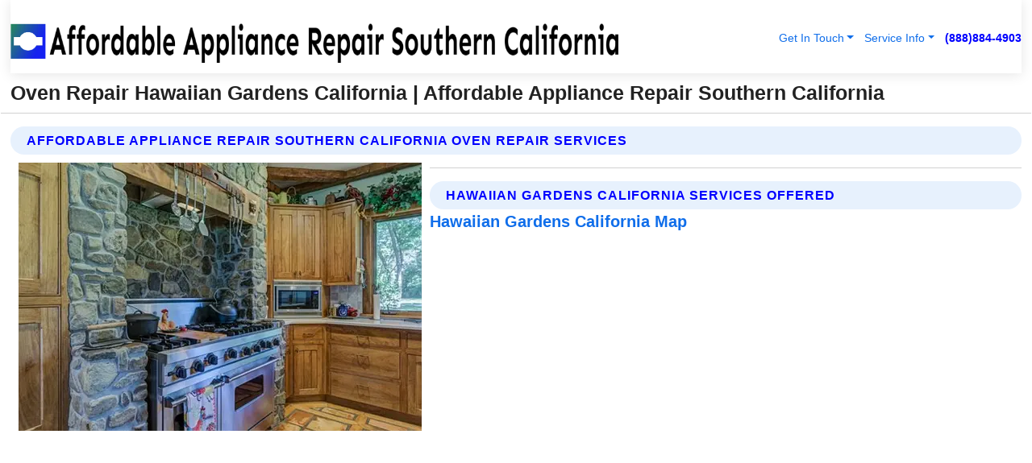

--- FILE ---
content_type: text/html; charset=utf-8
request_url: https://www.affordableappliancerepairsoutherncalifornia.com/oven-repair-hawaiian-gardens-california
body_size: 13691
content:

<!DOCTYPE html>
<html lang="en">
<head id="HeaderTag"><link rel="preconnect" href="//www.googletagmanager.com/" /><link rel="preconnect" href="//www.google-analytics.com" /><link rel="preconnect" href="//maps.googleapis.com/" /><link rel="preconnect" href="//maps.gstatic.com/" /><title>
	Oven Repair Hawaiian Gardens California
</title><meta charset="utf-8" /><meta content="width=device-width, initial-scale=1.0" name="viewport" /><link id="favicon" href="/Content/Images/1034/FAVICON.png" rel="icon" /><link id="faviconapple" href="/assets/img/apple-touch-icon.png" rel="apple-touch-icon" /><link rel="preload" as="script" href="//cdn.jsdelivr.net/npm/bootstrap@5.3.1/dist/js/bootstrap.bundle.min.js" />
<link rel="canonical" href="https://www.affordableappliancerepairsoutherncalifornia.com/oven-repair-hawaiian-gardens-california" /><meta name="title" content="Oven Repair Hawaiian Gardens California " /><meta name="description" content="Oven Repair Hawaiian Gardens California by Affordable Appliance Repair Southern California, A Professional Appliance Repair Services" /><meta name="og:title" content="Oven Repair Hawaiian Gardens California " /><meta name="og:description" content="Oven Repair Hawaiian Gardens California by Affordable Appliance Repair Southern California, A Professional Appliance Repair Services" /><meta name="og:site_name" content="https://www.AffordableApplianceRepairsoutherncalifornia.com" /><meta name="og:type" content="website" /><meta name="og:url" content="https://www.affordableappliancerepairsoutherncalifornia.com/oven-repair-hawaiian-gardens-california" /><meta name="og:image" content="https://www.AffordableApplianceRepairsoutherncalifornia.com/Content/Images/1034/LOGO.webp" /><meta name="og:image:alt" content="Affordable Appliance Repair Southern California Logo" /><meta name="geo.region" content="US-CA"/><meta name="geo.placename" content="Hawaiian Gardens" /><meta name="geo.position" content="33.8313;-118.073" /><meta name="ICBM" content="33.8313,-118.073" /><script type="application/ld+json">{"@context": "https://schema.org","@type": "LocalBusiness","name": "Affordable Appliance Repair Southern California","address": {"@type": "PostalAddress","addressLocality": "San Diego","addressRegion": "CA","postalCode": "92129","addressCountry": "US"},"priceRange":"$","image": "https://www.AffordableApplianceRepairsoutherncalifornia.com/content/images/1034/logo.png","email": "support@AffordableApplianceRepairsoutherncalifornia.com","telephone": "+18888844903","url": "https://www.affordableappliancerepairsoutherncalifornia.com/hawaiian-gardens-california-services","@id":"https://www.affordableappliancerepairsoutherncalifornia.com/hawaiian-gardens-california-services","paymentAccepted": [ "cash","check","credit card", "invoice" ],"openingHours": "Mo-Su 00:00-23:59","openingHoursSpecification": [ {"@type": "OpeningHoursSpecification","dayOfWeek": ["Monday","Tuesday","Wednesday","Thursday","Friday","Saturday","Sunday"],"opens": "00:00","closes": "23:59"} ],"geo": {"@type": "GeoCoordinates","latitude": "32.5758","longitude": "-117.0834"},"hasOfferCatalog": {"@context": "http://schema.org","@type": "OfferCatalog","name": "Appliance Repair services","@id": "https://www.affordableappliancerepairsoutherncalifornia.com/oven-repair-hawaiian-gardens-california","itemListElement":[ { "@type":"OfferCatalog", "name":"Affordable Appliance Repair Southern California Services","itemListElement": []}]},"areaServed":[{ "@type":"City","name":"Hawaiian Gardens California","@id":"https://www.affordableappliancerepairsoutherncalifornia.com/hawaiian-gardens-california-services"}]}</script></head>
<body id="body" style="display:none;font-family: Arial !important; width: 100% !important; height: 100% !important;">
    
    <script src="https://code.jquery.com/jquery-3.7.1.min.js" integrity="sha256-/JqT3SQfawRcv/BIHPThkBvs0OEvtFFmqPF/lYI/Cxo=" crossorigin="anonymous" async></script>
    <link rel="preload" as="style" href="//cdn.jsdelivr.net/npm/bootstrap@5.3.1/dist/css/bootstrap.min.css" onload="this.onload=null;this.rel='stylesheet';" />
    <link rel="preload" as="style" href="/resource/css/master.css" onload="this.onload=null;this.rel='stylesheet';" />

    <form method="post" action="./oven-repair-hawaiian-gardens-california" id="mainForm">
<div class="aspNetHidden">
<input type="hidden" name="__VIEWSTATE" id="__VIEWSTATE" value="9fb9qdzgipTWuq2jWa9xzetNFuqgZI6OL5Zp+O4NryIIIR00VEamGsvqYbxq0wWXCpfT7YcuVunIJp55hSE2mWtij4WUifqVyOkpohVAny4=" />
</div>

<div class="aspNetHidden">

	<input type="hidden" name="__VIEWSTATEGENERATOR" id="__VIEWSTATEGENERATOR" value="1B59457A" />
	<input type="hidden" name="__EVENTVALIDATION" id="__EVENTVALIDATION" value="6xCZBRf5Ww6sWsl43VCF6n7ZjdcQ79fEXj7pf/LOQ1dq1gnrK0oyBh7KZ+7C6pzg9kdLK7ZcVlmgxDtFRAbIRJaVhx/cjsWF5soakMk15iMjAtgkPG0BEXv6GihWZlJhJgx/SSYmjIGAKRTBQNiE8Oucl6vXz4f6qaGkPW/a2uviUi3UoHZAIWZkoOLJ6yPlno2jUcs0RmSy185RQr92DGoTTEjHR7VoFgjZ11Pvl1A0Pn3t4DwpXDjAg3IFdUhWa0QrRBPx4NbXz1OYWlAxv4AZa8YG73fGFBCqXRM0Rp4jtyCA0Z8Ntrd7PxM04+m5W3M0Sl3xruM5EOr1IKWBsgMUjiut/wRBmzaCzs64aF1aArePu5lBhfeuYE4R/IPmGpVmBGZUXn3tBQnjlacCygxTtYp92q3URWe9JLGioqaBNYyLfM5XqzzZ30kfHjME1AJ1pJC1igWpKZHjZ77s+oCATDaX3jZI/01O0P2HmUgaqAfDrs1mdqMLo+lKDzwLgN7biP4aDuOzS/gcsA0YU57+XyKd4vggDXNV6/gJBRDt3a++D9HHjxkm7A4DGD4CKk7SeLagBZkxR0Csb/roEnSdSUgflqDdzA6Fzs+nrPbpAkC01+ddsX0eSeUaApJpYl9Te8he5z4ucmBlztcEBLJp2mHHPjDDWgietxH/++m2B9Yphl0WXlHiToegTpLlGTLcthn3MPpagUwWPbx9gtW3yX7yedY8RhIDQvLNvw6IEI9q5tm+bf8/NN7Uk/ejhJVtBY0YHwYp1tT239K92TwJmlQT7Y9dFktph1Nr+r4H6JjSsqSxhGYOvJlkM9xCNuEA05vHRnURoImRPUjBjcAFsInsMjPo3n2wGrer6iK8Yc3Ru0FP1Cetx7w9bQ3FnCXVupwLsZEPnCgIk+e++Gj/427Qu4+xMMGMzVSHwirPnFc6cIosmQ3xBg1qHZUoCcDtQr19OOhhkI92McKRsADHtvqCFiKpcv3k1pwsPNThPNqhsDESy6uNbEDIT+CHAbHHia/jKHSip7/00D1CsVnREbHrZWVbuVrPd7krpPQWs/pNJKwehDvISxtHCEkoPp/VZ8gYolZnvOcyF6LCgoktirxpwVeJabG+3YMXd2OvJnbMtzvJVp9qFeu6o63JIDeIK8+csInH+I61kBTlUL9Le0sfkktSud4zJc3cLCGXh/x8i73QMmwLNw/F8+7cLHoO9dB/x94RaGA4v/pZaufaAQpYgHA/qu9UO3I973AdmSTNlRk7wvttRDZ7zAigrQcD/Gl9TaRoypE4O1eSr7muEuxBcaHzq1lPWfvq2ji1lZepctf4nHDXaCdHVU1gInuPgt4mX/Ix0G2eWAZuzrcMSxT23Nef7iJYZhZNoGbFUtD3KbTCg3sFcXGWHXpEVFRuV1h2yeVAx/l+aW0SSgVJpiGfLnOlhSqRsWvhDO1dDiqQmX89CBd+3lbqvHriG0m6aMWVTWvjyu/Y9LdndS4ceElBKk64WEACbn0eQU/etyI+m+gn2xjffekCJAp6bU/uiCfoXN8mHmm5Zy9B27R+ax2e+jF89IXDDWwbYiwddAHymdSraHGVmcEOEcNG/mIM0EH9HhLKZ51g+eP8bpwNn6Hr2lp69RiHMnrdCLg46DnSKJkV3bGYiz9iUHtz+oF65tAmlhoUTGKlivysnoNM97TFIfYHSDgycMJh9nek4opT1zNFmltiDEcjDV/GpRPQrZKuEy8QH7mrIZLItFUK1DhShMt0FFyYG6Y0A8/Jf6pa0g/NQC7Guh0T3W21eux2cN9QN52vfHA3mx+8uvFNe01ZiK+XQeZwNplmsX96Zb2qdMgxrcRHmtOCWDWnGaIacjKS/uFaGT/pajF0FYWjl9sa0RJk3WRka9RKaWyZu0epoSMlC1kOX9LZCGY/YqASuvQGgxsnBXI1zsxLwGivZ91Lj6DSdmTd+hew9RjiYs/0u2j37dbpfVaWlxUmZ7fYS7FWBZro8B/G0WPWdxP+VjB3yOk0wU536+JJ+estog88YsAucB/uHjcgBmigglphI7GXiQhq8TGAISAAN0Zx6glAxAum3Ln8D+67xqjaqAu76BQHWg7Ks1UxUGe3JSrQFoktCIjJsnX5ftrkg+akpSDKCKV89StKCCG/TjamhoqT4NsUDKwHp+x6sRxJFlM0gJ1aa93fm+/wfToa6Ws2U09Ki1DovFtviBGuM2yl9v1sXu6tpawsOZKRfjb78Z0NYI1+LnbFuYMOrqWXFOofzTLTZuDLlIyw2GVRfW9OoqDKO/XdIEB3VELdLA0EQExTPeKyUYxfhOVwcxWFxgG/j0rnhw8sKxO5tU2+GuuO9Xqz+sKf510lZujo9fz63TGjKbiGQwVH2f+1VQXScOWiQXn2RP1od2Fhd/aMr4nMjbXgYXWZ49ydGWbuiZXxf489G9X2ONLrf9G31jyMh7M9YVjR8qDr7rEkNgFf7kVInXLvHzSh65Pb/1YRPGvwb9KYbLf313f7oJdTqP0AIfLyyn2KMA9savRGTGbWUKBerQzbDQDzB9BpIgXq6jL02FsL39OmYh5XAfVoVNkN6ku2k+ecUfTI+81jhiD9Q7hELsDuDWou9JVftya6qjg5XucGZZSrTtVleGZj2N5tH86qe/PUMN+TFkWCTd/u6B++Xae5/FNTPh0kNCUwTI+i5b3A4gMpfpaUFXZoenxXAzfrWZb62l+RTvz4PjtWe/Rt/6a6YN4s05ZxGBb9RDTyLkVdSKAYg5i0rd1lbtW8pKPICL4YCj8r3h5lIij1ykyQSQ/ot0LSWz7Z/o9exUnT9rgYYd97cAWqGitzsqWAcxCLOosJXgurnWUcVnhfA7SAdztF5turHQbNEY5vW/9ZTG05AgfNGo/KIA/80EXRcn2ChhQmGKe3qOrQKemnp0ISUU0ucVE68Rz+TcgwOIcOt3eGALv/D6Z95xleQ27BfGRVud6R6as6QqlowTqTJ4ZPFwhvhxjqKJUYRgjzNfhqvddRFsZe/O6hU44/wn5QbAvE+Kx2g76odgfVtf/oTs1hjqLU0CLLx3dAxWx3K+ovSgGG/OjHrE//7JXyoYGZWPmmnhQ8rIQN+Hdn31gdz9/mLGQVm4W9iu0atlMAqDtA" />
</div>
        <div id="ButtonsHidden" style="display:none;">
            <input type="submit" name="ctl00$ContactMessageSend" value="Send Contact Message Hidden" id="ContactMessageSend" />
        </div>
        <input name="ctl00$contact_FirstName" type="hidden" id="contact_FirstName" />
        <input name="ctl00$contact_LastName" type="hidden" id="contact_LastName" />
        <input name="ctl00$contact_EmailAddress" type="hidden" id="contact_EmailAddress" />
        <input name="ctl00$contact_PhoneNumber" type="hidden" id="contact_PhoneNumber" />
        <input name="ctl00$contact_Subject" type="hidden" id="contact_Subject" />
        <input name="ctl00$contact_Message" type="hidden" id="contact_Message" />
        <input name="ctl00$contact_ZipCode" type="hidden" id="contact_ZipCode" />
        <input type="hidden" id="masterJsLoad" name="masterJsLoad" value="" />
        <input name="ctl00$ShowConnectorModal" type="hidden" id="ShowConnectorModal" value="true" />
        <input name="ctl00$UseChatModule" type="hidden" id="UseChatModule" />
        <input name="ctl00$metaId" type="hidden" id="metaId" value="1034" />
        <input name="ctl00$isMobile" type="hidden" id="isMobile" />
        <input name="ctl00$affId" type="hidden" id="affId" />
        <input name="ctl00$referUrl" type="hidden" id="referUrl" />
        <input name="ctl00$businessId" type="hidden" id="businessId" value="10010145" />
        <input name="ctl00$stateId" type="hidden" id="stateId" />
        <input name="ctl00$businessPublicPhone" type="hidden" id="businessPublicPhone" />
        <input type="hidden" id="cacheDate" value="1/25/2026 2:08:31 AM" />
        <input name="ctl00$BusinessIndustryPriceCheckIsAffiliate" type="hidden" id="BusinessIndustryPriceCheckIsAffiliate" value="0" />
        
        <div class="form-group">
            <header id="header" style="padding: 0 !important;"><nav class="navbar navbar-expand-sm bg-white navbar-light"><a class="navbar-brand" href="/home" title="Affordable Appliance Repair Southern California Appliance Repair Services"><img src="/content/images/1034/logo.webp" class="img-fluid imgmax500" width="500" height="auto" alt="Affordable Appliance Repair Southern California Appliance Repair Services" style="height: calc(60px + 0.390625vw) !important;width:auto;" title="Affordable Appliance Repair Southern California Logo"></a> <div class="collapse navbar-collapse justify-content-end" id="collapsibleNavbar"> <ul class="navbar-nav"> <li class="nav-item dropdown"> &nbsp; <a class="navlink dropdown-toggle" href="#" role="button" data-bs-toggle="dropdown">Get In Touch</a>&nbsp; <ul class="dropdown-menu"><li><a class="dropdown-item" href="/about" title="About Affordable Appliance Repair Southern California">About Us</a></li><li><a class="dropdown-item" href="/contact" title="Contact Affordable Appliance Repair Southern California">Contact Us</a></li><li><a class="dropdown-item" href="#" onclick="openInstaConnectModal();" title="Instantly Connect With Affordable Appliance Repair Southern California">InstaConnect With Us</span></li><li><a class="dropdown-item" href="/quoterequest" title="Request A Quote From {meta.CompanyName}">Request A Quote</a></li></ul> </li> <li class="nav-item dropdown"> &nbsp;<a class="navlink dropdown-toggle" href="#" role="button" data-bs-toggle="dropdown">Service Info</a>&nbsp; <ul class="dropdown-menu"> <li><a class="dropdown-item" href="/ourservices" title="Affordable Appliance Repair Southern California Services">Services</a></li><li><a class="dropdown-item" href="/serviceareas" title="Affordable Appliance Repair Southern California Service Area">Service Area</a></li></ul> </li></ul> </div><div><button class="navbar-toggler" type="button" data-bs-toggle="collapse" data-bs-target="#collapsibleNavbar" title="show navigation menu"> <span class="navbar-toggler-icon"></span></button>&nbsp;<span class="navlink fontbold" style="color:blue !important;" onclick="openInstaConnectModal();" title="Click to have us call you">(888)884-4903</span></div></nav></header>

            <div id="topNav" class="hdrNav"></div>

            <h1 id="H1Tag" class="h1Main">Oven Repair Hawaiian Gardens California  | Affordable Appliance Repair Southern California</h1>
            <h2 id="H2Tag" class="h2Main">Affordable Appliance Repair Southern California - Oven Repair in Hawaiian Gardens California</h2>


            <div id="hero" class="row" style="display: none;">
                

            </div>
            <div id="main" class="row">
                <hr />
                
    <div id="MAINCONTENT_MainContent"><div class="section-title"><h2 class="h2Main">Affordable Appliance Repair Southern California Oven Repair Services </h2></div><picture><source data-srcset="/images/1034/oven-repair-hawaiian-gardens-california.webp" type="image/webp" srcset="data:,1w"/><source data-srcset="/images/1034/oven-repair-hawaiian-gardens-california.jpg" type="image/jpeg" srcset="data:,1w"/><img crossorigin="anonymous" src="/images/1034/oven-repair-hawaiian-gardens-california.webp" class="textWrap img-fluid imgmax500" alt="Oven-Repair--in-Hawaiian-Gardens-California-oven-repair-hawaiian-gardens-california.jpg-image" title="Oven-Repair--in-Hawaiian-Gardens-California-oven-repair-hawaiian-gardens-california.jpg"/></picture><p></p><hr/> <section class="services"><div class="section-title"><h2 class="h2Main">Hawaiian Gardens California Services Offered</h2></div><h4><a href="/hawaiian-gardens-california-services" title="Hawaiian Gardens California Services" class="cursorpoint106eea">Hawaiian Gardens California Map</a></h4><div class="fullsize100 google-maps noborder"><iframe src="https://www.google.com/maps/embed/v1/place?key=AIzaSyBB-FjihcGfH9ozfyk7l0_OqFAZkXKyBik&q=Hawaiian Gardens California" width="600" height="450" allowfullscreen loading="lazy" referrerpolicy="no-referrer-when-downgrade" title="Hawaiian Gardens California Map"></iframe></div> View Our Full List of <a href="/Hawaiian-Gardens-California-Services" title="Hawaiian Gardens California Services">Hawaiian Gardens California Services</a> </section></div>

            </div>
            <footer id="footer"><hr/><div class='footer-newsletter'> <div class='row justify-content-center'> <div class='col-lg-6'> <h4>Have A Question or Need More Information?</h4> <div class='nonmob'> <div class='displaynone'><p>Enter your phone number and we'll call you right now!</p><input type='text' name='CTCPhone' id='CTCPhone' class='form-control'/></div> <button type='button' class='btn btn-primary' onclick='openInstaConnectModal();'>Contact Us Now</button> </div><div class='mob'><a class='btn-buy mob' href='tel://+1(888)884-4903' title='Click to Call Affordable Appliance Repair Southern California'>Call Or Text Us Now (888)884-4903</a></div></div> </div> </div> <hr/> <div class='footer-top'> <div class='row'><div class='col-lg-12 col-md-12 footer-contact'><h3>Affordable Appliance Repair Southern California</h3><div class='sizesmall'> <p style='color:black;'><strong>Address:</strong>San Diego CA 92129<br/><strong>Phone:</strong>+18888844903<br/><strong>Email:</strong>support@affordableappliancerepairsoutherncalifornia.com<br/></p> </div> </div> <div class='row'> <div class='col-lg-12 col-md-12 footer-links'> <h4>Useful Links</h4><div class='row'><div class='col-md-3'><a href='/home' class='sizelarge' title='Affordable Appliance Repair Southern California Home Page'>Home</a>&nbsp;&nbsp;&nbsp; </div><div class='col-md-3'><a href='/about' class='sizelarge' title='Affordable Appliance Repair Southern California About Page'>About Us</a>&nbsp;&nbsp;&nbsp; </div><div class='col-md-3'><a href='/contact' class='sizelarge' title='Affordable Appliance Repair Southern California Contact Us Page'>Contact Us</a>&nbsp;&nbsp;&nbsp;</div><div class='col-md-3'><a href='/ourservices' class='sizelarge' title='Affordable Appliance Repair Southern California Services'>Services</a>&nbsp;</div></div><div class='row'><div class='col-md-3'><a href='/serviceareas' class='sizelarge' title='Affordable Appliance Repair Southern California Service Area'>Service Area</a>&nbsp;&nbsp;&nbsp; </div><div class='col-md-3'><a href='/termsofservice' class='sizelarge' title='Affordable Appliance Repair Southern California Terms of Service'>Terms of Service</a>&nbsp;&nbsp;&nbsp; </div><div class='col-md-3'><a href='/privacypolicy' class='sizelarge' title='Affordable Appliance Repair Southern California Privacy Policy'>Privacy Policy</a>&nbsp;&nbsp;&nbsp; </div><div class='col-md-3'><a href='/quoterequest' class='sizelarge' title='Affordable Appliance Repair Southern California Quote Request'>Quote Request</a>&nbsp;&nbsp;&nbsp; </div></div></div></div> </div> </div><hr/> <div class='py-4'><div class='sizesmalldarkgrey'>This site serves as a free service to assist homeowners in connecting with local service contractors. All contractors are independent, and this site does not warrant or guarantee any work performed. It is the responsibility of the homeowner to verify that the hired contractor furnishes the necessary license and insurance required for the work being performed. All persons depicted in a photo or video are actors or models and not contractors listed on this site.</div><hr/><div class='copyright'>&copy; Copyright 2018-2026 <strong><span>Affordable Appliance Repair Southern California</span></strong>. All Rights Reserved</div> </div></footer>
        </div>
        <div class="modal fade industryPriceCheck" tabindex="1" style="z-index: 1450" role="dialog" aria-labelledby="industryPriceCheckHeader" aria-hidden="true">
            <div class="modal-dialog modal-lg centermodal">
                <div class="modal-content">
                    <div class="modal-header">
                        <div class="row">
                            <div class="col-md-12">
                                <h5 class="modal-title mt-0" id="industryPriceCheckHeader">Check Live/Current Prices By Industry & Zip Code</h5>
                            </div>
                        </div>
                        <button type="button" id="industryPriceCheckClose" class="close" data-bs-dismiss="modal" aria-hidden="true">×</button>
                    </div>
                    
                    <div class="modal-body" id="industryPriceCheckBody">
                        <div class="row">
                            <div class="col-md-6">
                                <label for="BusinessIndustryPriceCheck" class="control-label">Business Industry</label><br />
                                <select name="ctl00$BusinessIndustryPriceCheck" id="BusinessIndustryPriceCheck" tabindex="2" class="form-control">
	<option selected="selected" value="211">ACA Obamacare Insurance </option>
	<option value="194">Additional Dwelling Units</option>
	<option value="169">Air Conditioning</option>
	<option value="183">Air Duct Cleaning</option>
	<option value="37">Appliance Repair</option>
	<option value="203">Asbestos</option>
	<option value="164">Auto Body Shop</option>
	<option value="134">Auto Detailing</option>
	<option value="165">Auto Glass</option>
	<option value="207">Auto Insurance</option>
	<option value="166">Auto Repair</option>
	<option value="216">Bankruptcy Attorney</option>
	<option value="170">Bathroom Remodeling</option>
	<option value="170">Bathroom Remodeling</option>
	<option value="184">Biohazard Cleanup</option>
	<option value="137">Boat Rental</option>
	<option value="201">Cabinets</option>
	<option value="215">Car Accident Attorney</option>
	<option value="181">Carpet and Rug Dealers</option>
	<option value="43">Carpet Cleaning</option>
	<option value="171">Chimney Cleaning and Repair</option>
	<option value="232">Chiropractor</option>
	<option value="126">Commercial Cleaning</option>
	<option value="185">Commercial Remodeling</option>
	<option value="198">Computer Repair</option>
	<option value="172">Concrete</option>
	<option value="172">Concrete</option>
	<option value="172">Concrete</option>
	<option value="172">Concrete</option>
	<option value="199">Copier Repair</option>
	<option value="186">Covid Cleaning</option>
	<option value="240">Credit Repair</option>
	<option value="218">Criminal Attorney</option>
	<option value="241">Debt Relief</option>
	<option value="200">Decks</option>
	<option value="233">Dentist</option>
	<option value="234">Dermatologists</option>
	<option value="219">Divorce Attorney</option>
	<option value="195">Door Installation</option>
	<option value="236">Drug &amp; Alcohol Addiction Treatment</option>
	<option value="220">DUI Attorney</option>
	<option value="192">Dumpster Rental</option>
	<option value="74">Electrician</option>
	<option value="221">Employment Attorney</option>
	<option value="222">Family Attorney</option>
	<option value="173">Fencing</option>
	<option value="209">Final Expense Insurance</option>
	<option value="197">Fire Damage</option>
	<option value="243">Flight Booking</option>
	<option value="174">Flooring</option>
	<option value="244">Florists</option>
	<option value="223">Foreclosure Attorney</option>
	<option value="202">Foundations</option>
	<option value="132">Garage Door</option>
	<option value="155">Gutter Repair and Replacement</option>
	<option value="66">Handyman</option>
	<option value="210">Health Insurance</option>
	<option value="239">Hearing Aids</option>
	<option value="177">Heating</option>
	<option value="69">Heating and Air Conditioning</option>
	<option value="139">Home and Commercial Security</option>
	<option value="196">Home Internet</option>
	<option value="70">Home Remodeling</option>
	<option value="70">Home Remodeling</option>
	<option value="70">Home Remodeling</option>
	<option value="212">Homeowners Insurance</option>
	<option value="245">Hotels</option>
	<option value="224">Immigration Attorney</option>
	<option value="204">Insulation</option>
	<option value="31">Interior and Exterior Painting</option>
	<option value="242">IRS Tax Debt</option>
	<option value="67">Junk Removal</option>
	<option value="175">Kitchen Remodeling</option>
	<option value="163">Landscaping</option>
	<option value="63">Lawn Care</option>
	<option value="208">Life Insurance</option>
	<option value="246">Limo Services</option>
	<option value="247">Local Moving</option>
	<option value="81">Locksmith</option>
	<option value="248">Long Distance Moving</option>
	<option value="205">Masonry</option>
	<option value="82">Massage</option>
	<option value="225">Medical Malpractice Attorney</option>
	<option value="213">Medicare Supplemental Insurance</option>
	<option value="230">Mesothelioma Attorney</option>
	<option value="176">Mold Removal</option>
	<option value="182">Mold Testing</option>
	<option value="250">Mortgage Loan</option>
	<option value="249">Mortgage Loan Refinance</option>
	<option value="89">Moving</option>
	<option value="187">Paving</option>
	<option value="217">Personal Injury Attorney</option>
	<option value="93">Pest Control</option>
	<option value="214">Pet Insurance</option>
	<option value="235">Physical Therapists</option>
	<option value="133">Plumbing</option>
	<option value="237">Podiatrists</option>
	<option value="108">Pool Building and Remodeling</option>
	<option value="162">Pool Maintenance</option>
	<option value="193">Portable Toilets</option>
	<option value="161">Pressure Washing</option>
	<option value="72">Residential Cleaning</option>
	<option value="136">Roofing</option>
	<option value="188">Satellite TV</option>
	<option value="156">Security Equipment Installation</option>
	<option value="189">Self Storage</option>
	<option value="179">Siding</option>
	<option value="226">Social Security Disability Attorney</option>
	<option value="158">Solar Installation</option>
	<option value="167">Towing Service</option>
	<option value="227">Traffic Attorney</option>
	<option value="168">Tree Service</option>
	<option value="190">TV Repair</option>
	<option value="238">Veterinarians</option>
	<option value="206">Walk-In Tubs</option>
	<option value="135">Water Damage</option>
	<option value="191">Waterproofing</option>
	<option value="178">Wildlife Control</option>
	<option value="178">Wildlife Control</option>
	<option value="228">Wills &amp; Estate Planning Attorney</option>
	<option value="117">Window Cleaning</option>
	<option value="154">Windows and Doors</option>
	<option value="229">Workers Compensation Attorney</option>
	<option value="231">Wrongful Death Attorney</option>

</select>
                            </div>
                            <div class="col-md-6">
                                <label for="BusinessIndustryPriceCheckZipCode" class="control-label">Zip Code</label>
                                <input name="ctl00$BusinessIndustryPriceCheckZipCode" type="text" id="BusinessIndustryPriceCheckZipCode" tabindex="1" title="Please enter the customer 5 digit zip code." class="form-control" Placeholder="Required - Zip Code" />
                            </div>
                        </div>
                        <div class="row">
                            <div class="col-md-6">
                                <label for="BusinessIndustryPriceCheckButton" class="control-label">&nbsp; </label><br />

                                <input type="submit" name="ctl00$BusinessIndustryPriceCheckButton" value="Check Current Bid" onclick="return $(&#39;#BusinessIndustryPriceCheck&#39;).val().length>0 &amp;&amp; $(&#39;#BusinessIndustryPriceCheckZipCode&#39;).val().length>0;" id="BusinessIndustryPriceCheckButton" class="btn btn-success" />
                            </div>
                        </div>
                        <div class="row">
                            <div id="BusinessIndustryPriceCheckResult" class="col-md-12"></div>
                            <button type="button" id="industryPriceCheckOpen" class="btn btn-primary waves-effect waves-light" data-bs-toggle="modal" data-bs-target=".industryPriceCheck" style="display: none;">interact popup</button>

                        </div>
                    </div>
                </div>
            </div>
        </div>
        <div class="modal fade instaConnect" tabindex="100" style="z-index: 1450" role="dialog" aria-labelledby="instaConnectHeader" aria-hidden="true">
            <div class="modal-dialog modal-lg centermodal">
                <div class="modal-content">
                    <div class="modal-header">
                        <div class="row">
                            <div class="col-md-6">
                                <img id="ConnectorLogo" class="width100heightauto" src="/Content/Images/1034/LOGO.webp" alt="Affordable Appliance Repair Southern California" />
                            </div>
                        </div>
                        <button type="button" id="instaConnectClose" class="close" data-bs-dismiss="modal" aria-hidden="true">×</button>
                    </div>
                    <div class="modal-body" id="instaConnectBody">
                        <h5 id="instaConnectHeader" class="modal-title mt-0">Have Appliance Repair Questions or Need A Quote?  Let Us Call You Now!</h5>
                        <div style="font-size: small; font-weight: bold; font-style: italic; color: red;">For Fastest Service, Simply Text Your 5 Digit Zip Code To (888)884-4903 - We Will Call You Immediately To Discuss</div>

                        <hr />
                        <div id="ConnectorCallPanel">
                            <h6>Enter Your Zip Code and Phone Number Below and We'll Call You Immediately</h6>
                            <div class="row">
                                <div class="col-md-6">
                                    <label for="ConnectorPhoneNumber" id="ConnectorPhoneNumberLbl">Phone Number</label>
                                    <input name="ctl00$ConnectorPhoneNumber" type="text" maxlength="10" id="ConnectorPhoneNumber" class="form-control" placeholder="Your Phone number" />
                                </div>
                                <div class="col-md-6">
                                    <label for="ConnectorPostalCode" id="ConnectorPostalCodeLbl">Zip Code</label>
                                    <input name="ctl00$ConnectorPostalCode" type="text" maxlength="5" id="ConnectorPostalCode" class="form-control" placeholder="Your 5 Digit Zip Code" onkeyup="PostalCodeLookupConnector();" OnChange="PostalCodeLookupConnector();" />
                                </div>
                            </div>
                            <div class="row">
                                <div class="col-md-6">
                                    <label for="ConnectorCity" id="ConnectorCityLbl">City</label>
                                    <input name="ctl00$ConnectorCity" type="text" readonly="readonly" id="ConnectorCity" class="form-control" placeholder="Your Auto-Populated City Here" />
                                </div>
                                <div class="col-md-6">
                                    <label for="ConnectorState" id="ConnectorStateLbl">State</label>
                                    <input name="ctl00$ConnectorState" type="text" readonly="readonly" id="ConnectorState" class="form-control" placeholder="Your Auto-Populated State here" />
                                </div>
                            </div>
                            <hr />
                            <div class="row">
                                <div class="col-12" style="font-size:small;font-style:italic;">
                                    By entering your phone number, you consent to receive automated marketing calls and text messages from <b>Affordable Appliance Repair Southern California</b> at the number provided. Consent is not a condition of purchase. Message and data rates may apply. Reply STOP to opt-out at any time
                                </div>

                            </div>
                            <hr />
                            <div class="row">
                                <div class="col-md-12">
                                    <input type="submit" name="ctl00$ConnectorCallButton" value="Call Me Now" onclick="return verifyConnector();" id="ConnectorCallButton" class="btn btn-success" />&nbsp;
                                 <button type="button" id="ConnectorCallCancelButton" onclick="$('#instaConnectClose').click(); return false;" class="btn btn-danger">No Thanks</button>
                                </div>
                            </div>
                        </div>

                    </div>
                </div>
            </div>
        </div>
    </form>
    <div style="display: none;">
        <button type="button" id="instaConnectOpen" class="btn btn-primary waves-effect waves-light" data-bs-toggle="modal" data-bs-target=".instaConnect">instaConnect popup</button>
        <button type="button" class="btn btn-primary" data-bs-toggle="modal" data-bs-target=".connector" id="connectorLaunch">Launch call me modal</button>
    </div>
    

    <!-- Comm100 or fallback chat -->
    <div id="comm100">
    <div id="comm100-button-3b62ccb7-ce40-4842-b007-83a4c0b77727"></div>
    </div>


    
    <button type="button" id="alerterOpen" class="btn btn-primary waves-effect waves-light" data-bs-toggle="modal" data-bs-target=".alerter" style="display: none;">alerter popup</button>
    <div class="modal fade alerter" tabindex="-1" role="dialog" aria-labelledby="alerterHeader" aria-hidden="true">
        <div class="modal-dialog modal-lg">
            <div class="modal-content">
                <div class="modal-header">
                    <h5 class="modal-title mt-0" id="alerterHeader">header text here</h5>
                    <button type="button" class="close" data-bs-dismiss="modal" aria-hidden="true">×</button>
                </div>
                <div class="modal-body" id="alerterBody">
                </div>
            </div>
        </div>
    </div>
    <button type="button" class="btn btn-primary" data-bs-toggle="modal" data-bs-target=".interact" id="interactLaunch" style="display: none;">Launch call me modal</button>
    <div class="modal fade interact" tabindex="1" style="z-index: 1450" role="dialog" aria-labelledby="interactHeader" aria-hidden="true">
        <div class="modal-dialog modal-lg centermodal">
            <div class="modal-content">
                <div class="modal-header">
                    <div class="row">
                        <div class="col-md-6">
                            <img id="InteractLogo" class="width100heightauto" src="/Content/Images/1034/LOGO.webp" alt="Affordable Appliance Repair Southern California" />
                        </div>
                    </div>
                    <button type="button" id="interactClose" class="close" data-bs-dismiss="modal" aria-hidden="true">×</button>
                    <button type="button" id="interactOpen" class="btn btn-primary waves-effect waves-light" data-bs-toggle="modal" data-bs-target=".interact" style="display: none;">interact popup</button>
                </div>
                <div class="modal-body" id="interactBody">
                    <h5 class="modal-title mt-0" id="interactHeader">Do You Have a Question For Us?  We would love to hear from you!</h5>
                    <div style="font-size: small; font-weight: bold; font-style: italic; color: red;">For Fastest Service, Simply Text Us Your 5 Digit Zip Code to (888)884-4903 And We Will Call You Immediately</div>
                    <br />
                    <br />
                    <div>
                        <span onclick="$('#InteractTextPanel').hide();$('#InteractCallPanel').show();" class="btn btn-primary">Speak With Us</span>&nbsp;&nbsp;
                <span onclick="$('#InteractCallPanel').hide();$('#InteractTextPanel').show();" class="btn btn-primary">Message Us</span>
                    </div>
                    <hr />
                    <div id="InteractCallPanel" style="display: none">
                        <h6>Enter Your Contact Info Below and We'll Call You Right Now</h6>
                        <input type="text" id="UserNameCall" placeholder="Your Name" class="form-control" /><br />
                        <input type="text" id="UserPhoneNumberCall" placeholder="Your Phone Number" class="form-control" /><br />
                        <input type="text" id="UserPostalCodeCall" placeholder="Your Postal Code" class="form-control" /><br />
                        <input type="text" id="UserEmailCall" placeholder="Your Email Address (Optional)" class="form-control" /><br />
                        <input type="checkbox" id="chkPermission2" style="font-size: x-large;" />&nbsp;I agree to receive automated call(s) or text(s) at this number using an automatic phone dialing system by, or on behalf of the business, with the sole purpose of connecting me to a phone representative or company voice mail system.  I understand I do not have to consent in order to purchase any products or services.  Carrier charges may apply.<br />
                        <br />
                        <span onclick="UserCall();" class="btn btn-success">Call Me Now</span>
                    </div>
                    <div id="InteractTextPanel" style="display: none">
                        <h6>Please Enter Your Contact Info Below and We'll Receive Your Message Right Now</h6>
                        <input type="text" id="UserNameText" placeholder="Your Name" class="form-control" /><br />
                        <input type="text" id="UserPhoneNumberText" placeholder="Your Phone Number" class="form-control" /><br />
                        <input type="text" id="UserPostalCodeText" placeholder="Your Postal Code" class="form-control" /><br />
                        <input type="text" id="UserEmailText" placeholder="Your Email Address (Optional)" class="form-control" /><br />
                        <textarea id="UserTextMessage" placeholder="Your Message Here" rows="2" class="form-control"></textarea><br />
                        <input type="checkbox" id="chkPermission" style="font-size: x-large;" />&nbsp;I agree to receive automated call(s) or text(s) at this number using an automatic phone dialing system by, or on behalf of the business, with the sole purpose of connecting me to a phone representative or company voice mail system.  I understand I do not have to consent in order to purchase any products or services.  Carrier charges may apply.<br />
                        <br />
                        <span onclick="UserText();" class="btn btn-success">Submit Message</span>
                    </div>
                </div>
            </div>
        </div>

    </div>
    
    
       
    <script defer src='https://www.googletagmanager.com/gtag/js?id=G-SHPBNR80XR' onload='gtagSetup();'></script><script>function gtagSetup(){window.dataLayer = window.dataLayer || []; function gtag() { dataLayer.push(arguments); } gtag('js', new Date()); gtag('config', 'G-SHPBNR80XR');}</script>

    <style>
        #hero {
            background: url('/assets/img/hero-bg.webp'), url('/assets/img/hero-bg.jpg');
        }
    </style>
     <script src="/resource/js/master.min.js" onload="this.onload==null;masterJsLoaded();" async></script>

    <script>
        function loaded() {
            try {
                if (window.jQuery && document.getElementById('masterJsLoad').value === 'y') {
                    //
                    $.getScript("//cdn.jsdelivr.net/npm/bootstrap@5.3.1/dist/js/bootstrap.bundle.min.js")

                        .done(function (script, textStatus) {
                             
                            // Script loaded successfully
                            console.log("Script loaded:", textStatus);
                            // You can now use the functions and variables defined in the loaded script
                        })
                        .fail(function (jqxhr, settings, exception) {
                            alert('failed');
                            // Handle the error if the script fails to load
                            console.error("Error loading script:", exception);
                        });

                    deferredTasks();
                    $("#body").show();
                }
                else {
                    setTimeout(loaded, 10);
                }
            }
            catch (ex) {
                alert('loaded-->' + ex);
            }
        }
        function masterJsLoaded() {
            try {
                document.getElementById('masterJsLoad').value = 'y';
                loaded();
            }
            catch (ex) {
                alert('masterJsLoaded-->' + ex);
            }
        }


    </script> 

    
    
    <link href="/assets/css/datatables.net.css" rel="stylesheet" type="text/css" />
    <script src="https://cdn.datatables.net/1.12.1/js/jquery.dataTables.min.js" onload="this.onload==null; dataTableInitializeMaster('industryCoverageDt', true);"></script>
     
</body>
</html>
